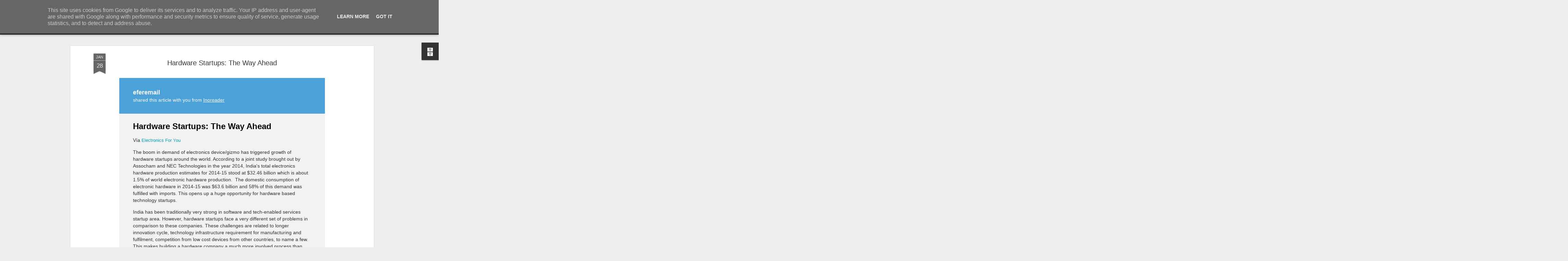

--- FILE ---
content_type: text/javascript; charset=UTF-8
request_url: http://ardusbe.teleformat.es/?v=0&action=initial&widgetId=BlogArchive1&responseType=js&xssi_token=AOuZoY72nMoA_uWe-0CgKNAmJjVA6FwZRw%3A1768270707254
body_size: 778
content:
try {
_WidgetManager._HandleControllerResult('BlogArchive1', 'initial',{'url': 'http://ardusbe.teleformat.es/search?updated-min\x3d1970-01-01T01:00:00%2B01:00\x26updated-max\x3d292278994-08-17T07:12:55Z\x26max-results\x3d50', 'name': 'All Posts', 'expclass': 'expanded', 'toggleId': 'ALL-0', 'post-count': 70, 'data': [{'url': 'http://ardusbe.teleformat.es/2025/', 'name': '2025', 'expclass': 'expanded', 'toggleId': 'YEARLY-1735686000000', 'post-count': 9, 'data': [{'url': 'http://ardusbe.teleformat.es/2025/10/', 'name': 'octubre', 'expclass': 'expanded', 'toggleId': 'MONTHLY-1759269600000', 'post-count': 1, 'posts': [{'title': 'eSim: Open-Source Tool For Complete Circuit Design', 'url': 'http://ardusbe.teleformat.es/2025/10/esim-open-source-tool-for-complete_25.html'}]}, {'url': 'http://ardusbe.teleformat.es/2025/09/', 'name': 'septiembre', 'expclass': 'collapsed', 'toggleId': 'MONTHLY-1756677600000', 'post-count': 3}, {'url': 'http://ardusbe.teleformat.es/2025/08/', 'name': 'agosto', 'expclass': 'collapsed', 'toggleId': 'MONTHLY-1753999200000', 'post-count': 5}]}, {'url': 'http://ardusbe.teleformat.es/2024/', 'name': '2024', 'expclass': 'collapsed', 'toggleId': 'YEARLY-1704063600000', 'post-count': 2, 'data': [{'url': 'http://ardusbe.teleformat.es/2024/12/', 'name': 'diciembre', 'expclass': 'collapsed', 'toggleId': 'MONTHLY-1733007600000', 'post-count': 2}]}, {'url': 'http://ardusbe.teleformat.es/2020/', 'name': '2020', 'expclass': 'collapsed', 'toggleId': 'YEARLY-1577833200000', 'post-count': 1, 'data': [{'url': 'http://ardusbe.teleformat.es/2020/07/', 'name': 'julio', 'expclass': 'collapsed', 'toggleId': 'MONTHLY-1593554400000', 'post-count': 1}]}, {'url': 'http://ardusbe.teleformat.es/2018/', 'name': '2018', 'expclass': 'collapsed', 'toggleId': 'YEARLY-1514761200000', 'post-count': 37, 'data': [{'url': 'http://ardusbe.teleformat.es/2018/06/', 'name': 'junio', 'expclass': 'collapsed', 'toggleId': 'MONTHLY-1527804000000', 'post-count': 4}, {'url': 'http://ardusbe.teleformat.es/2018/05/', 'name': 'mayo', 'expclass': 'collapsed', 'toggleId': 'MONTHLY-1525125600000', 'post-count': 1}, {'url': 'http://ardusbe.teleformat.es/2018/03/', 'name': 'marzo', 'expclass': 'collapsed', 'toggleId': 'MONTHLY-1519858800000', 'post-count': 2}, {'url': 'http://ardusbe.teleformat.es/2018/01/', 'name': 'enero', 'expclass': 'collapsed', 'toggleId': 'MONTHLY-1514761200000', 'post-count': 30}]}, {'url': 'http://ardusbe.teleformat.es/2017/', 'name': '2017', 'expclass': 'collapsed', 'toggleId': 'YEARLY-1483225200000', 'post-count': 21, 'data': [{'url': 'http://ardusbe.teleformat.es/2017/12/', 'name': 'diciembre', 'expclass': 'collapsed', 'toggleId': 'MONTHLY-1512082800000', 'post-count': 3}, {'url': 'http://ardusbe.teleformat.es/2017/10/', 'name': 'octubre', 'expclass': 'collapsed', 'toggleId': 'MONTHLY-1506808800000', 'post-count': 12}, {'url': 'http://ardusbe.teleformat.es/2017/09/', 'name': 'septiembre', 'expclass': 'collapsed', 'toggleId': 'MONTHLY-1504216800000', 'post-count': 6}]}], 'toggleopen': 'MONTHLY-1759269600000', 'style': 'HIERARCHY', 'title': 'Archivo del blog'});
} catch (e) {
  if (typeof log != 'undefined') {
    log('HandleControllerResult failed: ' + e);
  }
}


--- FILE ---
content_type: text/javascript; charset=UTF-8
request_url: http://ardusbe.teleformat.es/?v=0&action=initial&widgetId=BlogArchive1&responseType=js&xssi_token=AOuZoY72nMoA_uWe-0CgKNAmJjVA6FwZRw%3A1768270707254
body_size: 778
content:
try {
_WidgetManager._HandleControllerResult('BlogArchive1', 'initial',{'url': 'http://ardusbe.teleformat.es/search?updated-min\x3d1970-01-01T01:00:00%2B01:00\x26updated-max\x3d292278994-08-17T07:12:55Z\x26max-results\x3d50', 'name': 'All Posts', 'expclass': 'expanded', 'toggleId': 'ALL-0', 'post-count': 70, 'data': [{'url': 'http://ardusbe.teleformat.es/2025/', 'name': '2025', 'expclass': 'expanded', 'toggleId': 'YEARLY-1735686000000', 'post-count': 9, 'data': [{'url': 'http://ardusbe.teleformat.es/2025/10/', 'name': 'octubre', 'expclass': 'expanded', 'toggleId': 'MONTHLY-1759269600000', 'post-count': 1, 'posts': [{'title': 'eSim: Open-Source Tool For Complete Circuit Design', 'url': 'http://ardusbe.teleformat.es/2025/10/esim-open-source-tool-for-complete_25.html'}]}, {'url': 'http://ardusbe.teleformat.es/2025/09/', 'name': 'septiembre', 'expclass': 'collapsed', 'toggleId': 'MONTHLY-1756677600000', 'post-count': 3}, {'url': 'http://ardusbe.teleformat.es/2025/08/', 'name': 'agosto', 'expclass': 'collapsed', 'toggleId': 'MONTHLY-1753999200000', 'post-count': 5}]}, {'url': 'http://ardusbe.teleformat.es/2024/', 'name': '2024', 'expclass': 'collapsed', 'toggleId': 'YEARLY-1704063600000', 'post-count': 2, 'data': [{'url': 'http://ardusbe.teleformat.es/2024/12/', 'name': 'diciembre', 'expclass': 'collapsed', 'toggleId': 'MONTHLY-1733007600000', 'post-count': 2}]}, {'url': 'http://ardusbe.teleformat.es/2020/', 'name': '2020', 'expclass': 'collapsed', 'toggleId': 'YEARLY-1577833200000', 'post-count': 1, 'data': [{'url': 'http://ardusbe.teleformat.es/2020/07/', 'name': 'julio', 'expclass': 'collapsed', 'toggleId': 'MONTHLY-1593554400000', 'post-count': 1}]}, {'url': 'http://ardusbe.teleformat.es/2018/', 'name': '2018', 'expclass': 'collapsed', 'toggleId': 'YEARLY-1514761200000', 'post-count': 37, 'data': [{'url': 'http://ardusbe.teleformat.es/2018/06/', 'name': 'junio', 'expclass': 'collapsed', 'toggleId': 'MONTHLY-1527804000000', 'post-count': 4}, {'url': 'http://ardusbe.teleformat.es/2018/05/', 'name': 'mayo', 'expclass': 'collapsed', 'toggleId': 'MONTHLY-1525125600000', 'post-count': 1}, {'url': 'http://ardusbe.teleformat.es/2018/03/', 'name': 'marzo', 'expclass': 'collapsed', 'toggleId': 'MONTHLY-1519858800000', 'post-count': 2}, {'url': 'http://ardusbe.teleformat.es/2018/01/', 'name': 'enero', 'expclass': 'collapsed', 'toggleId': 'MONTHLY-1514761200000', 'post-count': 30}]}, {'url': 'http://ardusbe.teleformat.es/2017/', 'name': '2017', 'expclass': 'collapsed', 'toggleId': 'YEARLY-1483225200000', 'post-count': 21, 'data': [{'url': 'http://ardusbe.teleformat.es/2017/12/', 'name': 'diciembre', 'expclass': 'collapsed', 'toggleId': 'MONTHLY-1512082800000', 'post-count': 3}, {'url': 'http://ardusbe.teleformat.es/2017/10/', 'name': 'octubre', 'expclass': 'collapsed', 'toggleId': 'MONTHLY-1506808800000', 'post-count': 12}, {'url': 'http://ardusbe.teleformat.es/2017/09/', 'name': 'septiembre', 'expclass': 'collapsed', 'toggleId': 'MONTHLY-1504216800000', 'post-count': 6}]}], 'toggleopen': 'MONTHLY-1759269600000', 'style': 'HIERARCHY', 'title': 'Archivo del blog'});
} catch (e) {
  if (typeof log != 'undefined') {
    log('HandleControllerResult failed: ' + e);
  }
}
